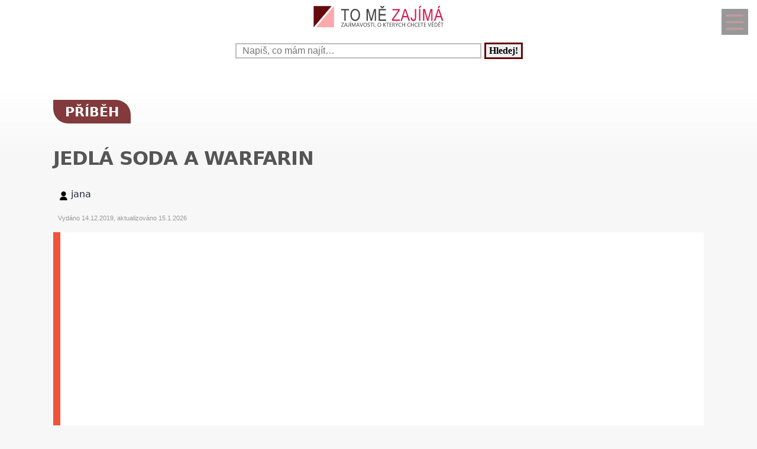

--- FILE ---
content_type: text/html; charset=UTF-8
request_url: https://www.tomezajima.cz/diskuze-jedla-soda-a-warfarin-21978.html
body_size: 15707
content:
<!DOCTYPE html>
<html lang="cs">
<head>
  <meta name="viewport" content="width=device-width, initial-scale=1">  
  <meta charset="utf-8">
  <title>Příběh: Jedlá soda a warfarin</title>
  <meta name="description" content="Ptám se na warfarin a jedlá soda,děkuji Jana">
  <meta property="og:site_name" content="ToMěZajímá.cz">
	<script nonce="ALTFzAMox3D5Mqu7YiBo7w==">
		window.addEventListener("load", function() {
        document.querySelectorAll("script[delay]").forEach(function(scriptTag) {
            scriptTag.setAttribute("src", scriptTag.getAttribute("delay"));
            scriptTag.removeAttribute("delay");
        });
    });
	</script>
	  
<!-- Google tag (gtag.js) -->
<script nonce="ALTFzAMox3D5Mqu7YiBo7w==" async delay="https://www.googletagmanager.com/gtag/js?id=G-3NW5CEEVG4"></script>
<script nonce="ALTFzAMox3D5Mqu7YiBo7w==">
  window.dataLayer = window.dataLayer || [];
  function gtag(){dataLayer.push(arguments);}
  gtag('js', new Date());

  gtag('config', 'G-3NW5CEEVG4');
</script>          <script nonce="ALTFzAMox3D5Mqu7YiBo7w==" async delay="https://pagead2.googlesyndication.com/pagead/js/adsbygoogle.js?client=ca-pub-8148148547967397" crossorigin="anonymous"></script>
      <link rel="dns-prefetch" href="//www.googletagmanager.com" />
      <link rel="dns-prefetch" href="//pagead2.googlesyndication.com" />
      	
  
<script nonce="ALTFzAMox3D5Mqu7YiBo7w==" async delay="https://securepubads.g.doubleclick.net/tag/js/gpt.js"></script>
<script nonce="ALTFzAMox3D5Mqu7YiBo7w==">
   window.googletag = window.googletag || { cmd: [] };
   window.googletag.cmd.push(function () {
       window.googletag.pubads().enableSingleRequest();
   });
</script>
<script nonce="ALTFzAMox3D5Mqu7YiBo7w==" async delay="https://protagcdn.com/s/tomezajima.cz/site.js"></script>
<script nonce="ALTFzAMox3D5Mqu7YiBo7w==">
   window.protag = window.protag || { cmd: [] };
   window.protag.config = { s:'tomezajima.cz', childADM: '22388905524', l: 'FbM3ys2m' };
   window.protag.cmd.push(function () {
       window.protag.pageInit();
   });
</script>	
    <script nonce="ALTFzAMox3D5Mqu7YiBo7w==" type='application/ld+json'>
  {
      "name": "jedlá soda a warfarin",
      "headline": "jedlá soda a warfarin",
      "text": "Ptám se na warfarin a jedlá soda,děkuji Jana",
      "dateCreated": "2024-08-21T14:13:01+02:00",
      "datePublished": "2024-08-21T14:13:01+02:00",
      "dateModified": "2024-08-21T14:13:01+02:00",      "pageStart": 1,
      "pageEnd": 1,
      "image": {},
      "author": {
          "@type": "Person",
          "name": "jana"
      },
      "interactionStatistic": [
          {
              "@type": "InteractionCounter",
              "interactionType": "http://schema.org/ViewAction",
              "userInteractionCount": 2          },
          {
              "@type": "InteractionCounter",
              "interactionType": "http://schema.org/CommentAction",
              "userInteractionCount": 1          },
          {
              "@type": "InteractionCounter",
              "interactionType": "http://schema.org/FollowAction",
              "userInteractionCount": 0          }
      ],
      "@context": "http://schema.org",
      "@type": "DiscussionForumPosting",
      "@id": "https://www.tomezajima.cz/diskuze-jedla-soda-a-warfarin-21978.html",
      "isPartOf": {
          "@id": "https://www.tomezajima.cz"
      },
      "publisher": {
		        "@type": "Organization",
		        "name": "ToMěZajímá.cz",
		        "logo":{
							"@type":"ImageObject",
							"url":"https://www.tomezajima.cz/img/logo.svg"
						}
		  },
      "url": "https://www.tomezajima.cz/diskuze-jedla-soda-a-warfarin-21978.html",
      "discussionUrl": "https://www.tomezajima.cz/diskuze-jedla-soda-a-warfarin-21978.html",
      "comment": [
          {
              "@type": "Comment",
              "url": "https://www.tomezajima.cz/diskuze-jedla-soda-a-warfarin-21978.html",
              "author": {
                  "@type": "Person",
                  "name": "jana"
              },
              "datePublished" : "2019-12-14T22:10:28+01:00",
              "text": "Ptám se na warfarin a jedlá soda,děkuji Jana"
          },{
                "@type": "Comment",
                "url": "https://www.tomezajima.cz/diskuze-jedla-soda-a-warfarin-21978.html#kom21979",
                "author": {
                    "@type": "Person",
                    "name": "Cempírek"
                },
                "datePublished" : "2019-12-15T01:06:49+01:00",
                "text": "Soda bikarbona (hydrogenuhličitan sodný) neobsahuje žádný vitamín K, na který je Warfarin citlivý a ani není známa žádná interakce mezi Warfarinem a jedlou sodou. Při"
            }
                ]
  }
  </script>
<script nonce="ALTFzAMox3D5Mqu7YiBo7w==" type='application/ld+json'>
{
    "@context": "https://www.schema.org",
    "publisher": "https://www.tomezajima.cz/kontakt-pcs-0-0-pgkontakt.html",
    "@type": "WebSite",
    "@id": "https://www.tomezajima.cz",
    "mainEntityOfPage": "https://www.tomezajima.cz/",
    "name": "ToMěZajímá.cz",
    "url": "https://www.tomezajima.cz",
    "potentialAction": {
        "type": "SearchAction",
        "query-input": "required name=query",
        "target": "https://www.tomezajima.cz/index.php?q={query}"
    },
    "inLanguage": [
        {
            "@type": "Language",
            "name": "Czech (CS)",
            "alternateName": "cze-ces"
        }
    ]
}
</script>

<script nonce="ALTFzAMox3D5Mqu7YiBo7w==" type='application/ld+json'>
{
    "@context": "https://www.schema.org",
    "@type": "Organization",
    "@id": "https://www.tomezajima.cz/kontakt-pcs-0-0-pgkontakt.html",
    "mainEntityOfPage": "https://www.tomezajima.cz/",
    "name": "ToMěZajímá.cz",
    "url": "https://www.tomezajima.cz"
}
</script>
<script nonce="ALTFzAMox3D5Mqu7YiBo7w==" type='application/ld+json'>
{
    "@context": "https://schema.org",
    "@type": "ContactPage",
    "url": "https://www.tomezajima.cz/kontakt-pcs-0-0-pgkontakt.html#form_top"
}
</script>
  <link rel="shortcut icon" href="https://www.tomezajima.cz/img/favicon.ico" type="image/x-icon"/>
  <meta name="theme-color" content="#650A0D" />
  <meta http-equiv="X-UA-Compatible" content="ie=edge"/>
  <meta name="twitter:card" content="summary"/><meta name="twitter:url" content="https://www.tomezajima.cz/diskuze-jedla-soda-a-warfarin-21978.html"/>  <meta name="twitter:title" content="Příběh: Jedlá soda a warfarin"/>
  <meta name="twitter:description" content="Ptám se na warfarin a jedlá soda,děkuji Jana"/>
  <meta name="robots" content="all,index,follow" />
    <link rel="prev" href="https://www.tomezajima.cz/diskuze-jedla-soda-a-warfarin-21977.html" />
    <link rel="next" href="https://www.tomezajima.cz/diskuze-akne-zanet-v-tele-21835.html" /><link rel="canonical" href="https://www.tomezajima.cz/diskuze-jedla-soda-a-warfarin-21978.html" /><link rel="amphtml" href="https://www.tomezajima.cz/amp/diskuze-jedla-soda-a-warfarin-21978.html" />  <meta name="author" content="jana" />	<style>
		:root {		    
		    --hlavni-barva: #650A0D;
		}
		﻿html {touch-action: manipulation;}
h1, h2, h3, h4, h5, .span_tema {text-align:left; line-height:130%; font-size:150%;margin-bottom:0.5em;margin-top:0.5em;}
h3{font-size:110%;font-style:italic;line-height:130%;}
h4{font-size:105%;line-height:130%;}
h5{font-size:100%;font-style:italic;line-height:120%;}
h6{font-size:100%;font-style:italic;line-height:120%;}
body {max-width:640px; min-width:320px; margin:0; padding:0; font-family:system-ui,-apple-system,"Segoe UI",Roboto,sans-serif; line-height:150%; font-size:16px; color:#1f2937; background: #f7f7f7 url("[data-uri]") fixed repeat-x;}


ul li, ol li{margin-left:10px;}
ul,ol{margin-bottom:30px;}
a{word-break: break-word;font-size:inherit;font-weight:inherit;text-decoration:none;color:inherit;transition: color 0.2s ease-in;}
a:hover{color:<?=$hlavni_barva?>;}
a:active, a:focus{color:green;}

p, ul, ol, tr {padding-right:8px;padding-left:8px;}
strong, i {font-size: inherit;font-family:inherit;}
h2 strong, h3 strong{font-weight:900;}
pre {
    white-space: pre-wrap;
    word-break: break-word;
}
figure{margin-top:16px;max-width:640px;border-radius: 10px;}
figure img {border-start-start-radius: 16px;border-start-end-radius: 16px;}
figcaption{padding: 14px;}

.predchozi{padding:2%;background:white;float:left;width:45%;min-height:50px;}
.nasledujici{padding:2%;background:white;float:right;width:45%;min-height:50px;text-align:right;}
.predchozi span, .nasledujici span {font-size:60%;}

.ad_natahovak1{float:right;width:0;height:345px;}
.ad_natahovak2{float:right;width:0;height:1000px;}
.ad_natahovak3{float:right;width:0;height:444px;}
.ad_natahovak4{float:right;width:0;height:700px;}
.ad_natahovak5{float:right;width:0;height:450px;}
#articleDetailContainer .ad_slot, #full_view .ad_slot{min-height:247px;}

.clear{clear:both;height:0;width:0;}
.spravne{background:#C0FFB0;margin-bottom:8px;padding-left:3px;}
.spatne{background:#FF8080;margin-bottom:8px;padding-left:3px;}
.test_vychozi{margin-bottom:8px;padding-left:3px;}
.small{font-size:80%;}
img{border:0; max-width:100%;height:auto;}
.yel{}
.p_listovani, .p_listovani a:link, .p_listovani a:visited {
	font-size:14px;
	color: gray;
	text-align:center;
}
.listovani{
	font-size:16px;
  line-height:22px;
	letter-spacing:0.2em;
	font-weight:bold;
}

.listHead{margin-bottom:12px;}
#img_hit{visibility:hidden;display:none;}
.web_chart{width:100%; max-height:500px; overflow:auto;margin-bottom:20px;border-bottom:1px solid silver;}



.social_networks a, .articleText .social_networks a{border:none;text-decoration:none;}
.articleText .social_networks img {width:auto;}
.social_networks{text-align: center;}
#articleTextContainer .social_networks{text-align:left;}
#menu_mobile{position:fixed;top:15px;right:15px;opacity:0.4;width:25px;height:33px;background-image: url("data:image/svg+xml,%3Csvg%20fill%3D%22%23000000%22%20height%3D%2240px%22%20width%3D%2240px%22%20version%3D%221.1%22%20id%3D%22Layer_1%22%20xmlns%3D%22http%3A%2F%2Fwww.w3.org%2F2000%2Fsvg%22%20xmlns%3Axlink%3D%22http%3A%2F%2Fwww.w3.org%2F1999%2Fxlink%22%0D%0A%09%20viewBox%3D%220%200%20512%20512%22%20xml%3Aspace%3D%22preserve%22%3E%0D%0A%3Cg%3E%0D%0A%09%3Cg%3E%0D%0A%09%09%3Cpath%20d%3D%22M490.667%2C0H21.333C9.536%2C0%2C0%2C9.557%2C0%2C21.333v469.333C0%2C502.443%2C9.536%2C512%2C21.333%2C512h469.333%0D%0A%09%09%09c11.797%2C0%2C21.333-9.557%2C21.333-21.333V21.333C512%2C9.557%2C502.464%2C0%2C490.667%2C0z%20M405.333%2C405.333H106.667%0D%0A%09%09%09c-11.797%2C0-21.333-9.557-21.333-21.333s9.536-21.333%2C21.333-21.333h298.667c11.797%2C0%2C21.333%2C9.557%2C21.333%2C21.333%0D%0A%09%09%09S417.131%2C405.333%2C405.333%2C405.333z%20M405.333%2C277.333H106.667c-11.797%2C0-21.333-9.557-21.333-21.333s9.536-21.333%2C21.333-21.333%0D%0A%09%09%09h298.667c11.797%2C0%2C21.333%2C9.557%2C21.333%2C21.333S417.131%2C277.333%2C405.333%2C277.333z%20M405.333%2C149.333H106.667%0D%0A%09%09%09c-11.797%2C0-21.333-9.557-21.333-21.333s9.536-21.333%2C21.333-21.333h298.667c11.797%2C0%2C21.333%2C9.557%2C21.333%2C21.333%0D%0A%09%09%09S417.131%2C149.333%2C405.333%2C149.333z%22%2F%3E%0D%0A%09%3C%2Fg%3E%0D%0A%3C%2Fg%3E%0D%0A%3C%2Fsvg%3E");background-size:cover;background-color:var(--hlavni-barva);padding:4px 6px 0px 6px;display:block;z-index:999;line-height:inherit;transition: opacity 0.2s ease-in;}
#menu_mobile:active{opacity:1;}


#mob_ver p{padding:2%;}
.menu{margin-top:12px;float:left;width:50%;}
.menuItem a, .menuItem_a a {display:block;width:94%;background:white;padding:0 5px 0 5px;transition: background 1s;}
.menuItem a:hover, .menuItem_a a:hover{background:white;text-decoration:underline;}
.menuItem h1, .menuItem_a h1, .menuItem p, .menuItem_a p{font-size:inherit; font-weight:normal;padding:8px;}
.menuItem_a h1, .menuItem_a p{font-weight:bold;}

.rb_temata {display:inline;font-weight:normal;line-height:40px;color:inherit;margin:0;padding:0 5% 0 0;word-wrap:break-word;font-style:normal;text-transform: uppercase;}
.rb_temata:hover{color:var(--hlavni-barva)}
.rb_linka{width:100%;border:none;border-bottom:1px solid var(--hlavni-barva);border-spacing:0;padding:0;margin-bottom:40px;margin-top:40px;}
.rb_linka h2{background:var(--hlavni-barva);float:left;margin:0;padding:4px 10px 3px 10px;width:auto;display:inline;line-height:27px;letter-spacing:2px;color:white;font-family:inherit;font-style:normal;font-weight:bold;font-size:130%;text-transform:uppercase;}
.rb_linka a{display:block;margin:3px 10px 0 0;color:#444;font-size:80%;}
.rb_linka td{line-height:80%;text-align:right;padding:0;border-spacing:0;}
/*.rb_obsah_small{margin-bottom:20px;}*/
.rb_obsah_small img, .rb_obsah_small amp-img, .rb_obsah_small .nahradni_img{float:left;margin-right:2%;width:120px;}
.rb_obsah_small h3{margin:0;line-height:20px;}
.rb_obsah_small_inside a {display:block;font-size:18px;margin-top:10px;line-height:130%;font-weight:bold;}
.rb_obsah_small_inside p{padding:0;margin:3px 0 3px 0;}
.rb_obsah_small_inside{}
.rb_obsah_small .nahradni_img{height:72px;background:#bbb;text-align:center;vertical-align:middle;font-size:150%;line-height:70px;}
.rb_obsah_info{text-transform:uppercase;font-size:50%;padding-bottom:8px;}

#newsletter{background:#eee;text-align:center;padding: 1px 3px 15px 3px;margin-top: 25px;}
#newsletter h2{font-family:serif;font-style:italic;font-size:140%;font-weight:normal;margin:30px 0 15px 0;color:#444;text-align:center;}
#newsletter .nl_input{width:85%;line-height:30px;font-size:105%;padding:8px;border:0;transition: border 0.3s ease-in;}
#newsletter .nl_input:focus{outline:none;border:1px solid #ddd;}
#newsletter button{padding:10px;border-radius:25px; border:2px solid var(--hlavni-barva);font-size:84%;background:#444;color:white;transition: background 0.3s ease-in;}
.radio{margin: 25px 15px 0 0;}
input[type='radio']:after {
    width: 27px;height: 27px;
    border-radius: 27px;
    top: -8px;
    left: -5px;
    position: relative;
    background-color: #d1d3d1;
    content: '';
    display: block;
    visibility: visible;
    border: 2px solid white;
}
input[type='radio']:checked:after {
    width: 27px;height: 27px;
    border-radius: 27px;
    top: -8px;
    left: -5px;
    position: relative;
    background-color: var(--hlavni-barva);
    content: '';
    display: block;
    visibility: visible;
    border: 2px solid white;
}

#newsletter button:hover{background:var(--hlavni-barva);border:2px solid black;}
 /*BOTTOM*/
#paticka{width:100%;background:#f7f7f7;border-top:3px solid #d7d7d7;border-bottom:1px solid #a6a6a6;padding:50px 0 50px 0;}
#paticka span{visibility:hidden;width:0;overflow:hidden;}
#paticka p{padding:2%;}
#logo_bottom{
  margin-bottom:40px;
  opacity:0.7;
  filter: url(filter.svg#grayscale);
  filter: gray;
  -webkit-filter: grayscale(1);
  -webkit-transition: all 2s;
}

#logo_bottom:hover {
  filter: none;
  -webkit-filter: grayscale(0);
}
#copyright{font-family:serif;font-size:80%;font-style:italic;text-align:center;padding-bottom:10px;}
#copyright span{font-family:inherit;}
/*BOTTOM*/

.logo{
    text-align: left;
    width: 100%;
    background: white;
    margin-top:0;
}
#logo{padding:10px 10px 10px 10px;}
#search_form{text-align: center;margin: 8px 0 2px 0;}
#search_form input{
    text-align: left;
    margin-left:10px;
		margin-bottom:30px;
    padding: 2px 2px 2px 10px;
    line-height: 10px;
    background: white;
    color: inherit;
    border:2px solid #BBB;
    width: 70%;
    max-width:400px;
    font-size:100%;
}
#search_form input:focus{
    outline: none;
}
#search_form button{padding:2px 5px;margin:0 8px 0 5px;}

#search_form button:focus, #search_form button:hover{
    background:var(--hlavni-barva);
    color:white;
    outline-color:gray;
}
#search_form button{
    border: solid var(--hlavni-barva);
    font-size:100%;
    font-family:calibri;
    font-weight:bold;
    transition: 0.2s;
}

/*.span_head, #span_head{background:var(--hlavni-barva);padding:8px 150px 8px 10px;margin-top:30px;display:inline-block;color:white;font-size:120%;opacity:0.8;text-transform: uppercase;}*/
#span_head h1{margin:0;padding:0;line-height:inherit;font-size:inherit;font-weight:inherit;}
.form_nadpis{font-size:92%;font-weight:bold;margin-top:15px;}
#diskuse_form {max-width: 600px;background: color-mix(in srgb, var(--hlavni-barva) 7%, white);padding: 28px;margin-bottom:28px;border-radius: 16px;border: 1px solid color-mix(in srgb, var(--hlavni-barva) 20%, white);}
#diskuse_form input, #diskuse_form textarea {width: 94%;margin-top: 6px;padding: 12px;border-radius: 10px;border: 1px solid color-mix(in srgb, var(--hlavni-barva) 20%, white);}
#diskuse_form textarea{min-height:200px;}
.tlacitko, .sbutton {color:white;background:cornflowerblue;transition: background 1s;border-radius:25px;font-size:110%;font-weight:bold;padding:8px 35px 8px 35px;}
.tlacitko:hover, .sbutton:hover{background: var(--hlavni-barva); color:white;}
.textarea_test {width:100%;height:100px;font-size:13px;font-family:Courier New, Courier, monotype;word-wrap:break-word;}
.komentar_item{margin-top:30px;padding: 12px 0 12px 0;position:relative;}
.komentar_item h2 a, .komentar_item h3 a{border:none;}
.komentar_item h2, .komentar_item h3{margin:0;margin-left:8px;font-size:110%;}
.komentar_item p{}
.komentar_item p a {color:var(--hlavni-barva);}
.komentar_item p a:hover{text-decoration:underline;}
.komentar_info {font-size:80%;padding:0.5em;margin:0;line-height:inherit;color:dimgray;}
.komentar_info a{border-bottom:1px solid;}
.nahled_clanku{margin:2%;}
.komentare li{margin-top:20px;}

/*HLEDANI*/
.hledani{line-height:90%;}
.hledani .nadpis{font-size:110%;margin-top:6px;margin-bottom:8px;margin-left:1%;font-weight:bold;}
.nadpis {margin:0; padding:0;}
.nadpis a{font-size:135%;line-height:135%;}
.hledani .rb_obsah_info{margin:0;padding:0;font-size:70%;margin-bottom:80px;margin-left:1%;}
.hledani_odkazy{width:100%;height:60px;white-space:nowrap;overflow:auto;line-height:16px;font-size:80%;}
.hledani_odkazy a{display:inline-block;margin:10px;background:var(--hlavni-barva);color:white;padding:8px;border-radius: 5px;opacity:0.75;font-size:17px;}
.hledani_odkazy::-webkit-scrollbar {width:5px;height:8px;background-color: #ddd;}
.hledani_odkazy::-webkit-scrollbar-thumb {background: var(--hlavni-barva);}



/*HLEDANI*/

.articlePreview{width:100%; min-height:150px; margin-top:0; background-color:white;}

.breadcrumb{
  max-width:1200px;margin:12px 0 0 8px;padding:0;
  font-size:.85rem;
}
.breadcrumb ol{list-style:none;display:flex;padding:0;margin:0;flex-wrap: wrap;}
.breadcrumb li::after{content:"›";margin-left:8px}
.breadcrumb li:last-child::after{content:""}


/*CLANEK*/
.datum,.rubrika{font-size:70%;color:#999;font-weight:400;font-family: sans-serif, Arial, Helvetica, "Open Sans";}
.article_sub_header, #span_head, .span_head{text-transform: uppercase;width:fit-content;border-radius:0 25px 0 25px;font-weight:bold;font-size:140%;margin-top:40px;background:var(--hlavni-barva);color:white;opacity:0.8;padding:8px 20px 8px 20px;text-transform: uppercase;}
#articleDetailContainer{margin:0 0 50px 0;}
#articleTextContainer{padding:8px}
.articleDetailTitle h1{    
    font-size: 2.0em;
    line-height: 1.2em;
    letter-spacing: -.025em;
    color: #555;
    margin:40px 2% 30px 0;
    font-family:system-ui,-apple-system,"Segoe UI",Roboto,sans-serif;
}
.seznam_kotev{font-size:14px;line-height:37px;}
.seznam_kotev a{border:0;color:var(--hlavni-barva);opacity:0.8;border-bottom:1px solid;}
.kotva_odstavce{position:relative;top:-100px;}
.articlePerex p{padding:30px; font-size:22px;}
.perex{background:white;border-left:12px solid #f0533a;}
.shrnuti  {margin-top: 50px;margin-bottom:50px;background: linear-gradient(135deg, color-mix(in srgb, var(--hlavni-barva) 7%, white), #ffffff);border-left: 6px solid var(--hlavni-barva);padding: 22px;border-radius: 18px;}
.faq {margin-top: 48px;padding: 32px;background: linear-gradient(135deg, #fffbe6, #ffffff);border-radius: 18px;border: 2px solid #ffd43b;}
.faq h2{color:#e67700}
.articleText{margin:1%;}
.articleText p, .articlePerex p{line-height:1.75;}
.articleText table {border-collapse: collapse;margin-left:8px;}
.articleText table p {line-height:inherit;}
.articleText table td, .articleText table th {padding:5px;border: 1px solid #333;}
.articleText table th {background-color: #f2f2f2;}
.articleText img{width:100%;margin:10px 0 10px 0;}
.articleText a, .odpoved a, .articleText1 a{text-decoration:underline;color:var(--hlavni-barva);opacity:0.9;}
.articleText p{margin-top:10px;}
.articleText h1, .articleText h2, .articleText h3, .articleText h4, .articleText h5, .shrnuti h2{margin-left: 8px;font-family:system-ui,-apple-system,"Segoe UI",Roboto,sans-serif; font-size:calc(140% + 0.8vw);margin-top:50px;letter-spacing: -.015em;line-height: 1.2em;}
.shrnuti h2{margin-left: 0}
.articleText h2, .form_test{position:relative;}
.articleText h3{font-style:inherit;font-size:130%;margin-top:30px;opacity:0.9;}
.articleText h4{font-size:120%;margin-top:30px;opacity:0.8;}
.articleText h5{font-size:110%;margin-top:30px;opacity:0.7;}
.articleText1 ul, .articleText ul {list-style: none;}
.articleText1 ul li::before, .articleText ul li::before {
  content: "\27AE";/*"\25aa";*/
  color: var(--hlavni-barva);
  font-size:140%;
  margin-right:10px;
}
.articleText ul li{margin-left:0;padding-left:0;margin-top:20px;margin-bottom:12px; line-height:150%;}
.articleText ol li{margin-top:20px;margin-bottom:12px; line-height:150%;}
.articleText ol,.articleText ul{margin-left:25px;margin-bottom:35px;}
.podobne_clanky {width:100%;margin-top:20px;background:white;}
.podobne_clanky img{margin-right:10px;margin-top:0;}
.podobne_clanky h2, .podobne_clanky p{margin:0;padding:0;font-family:inherit;line-height:inherit;font-size:90%;}
.podobne_clanky p{font-size:50%;}
.podobne_clanky a{border:0;}
.vyber_tvorby,.vyber_tvorby_end {width:96%;height:10px;position: relative;display: block;text-align: center;border-bottom: 1px solid #dcdcdc;color: #bbb;font-size: .75em;font-weight: 600;text-transform: uppercase;margin:40px 8px 10px 8px;line-height:20px;}
.vyber_tvorby_end{height:6px;line-height:14px;}
.vyber_tvorby_end i{font-size:180%;font-weight:bold;}
.vyber_tvorby span, .vyber_tvorby_end span {padding:0px 10px 0 10px;background:#f7f7f7;font-size:110%;color:#555;}
.cislo_odkazu{float:left;margin-right:8px;color:var(--hlavni-barva);}
.odkaz_zdroj{color:#00CCFF;}
.orange{color:var(--hlavni-barva);font-size:130%;font-weight:bold;}
/* === HOW TO – MOBILE FIRST (do 640px) === */
.howto {
  margin: 2rem 0;
  padding: 1.5rem 1.25rem;
  background: #f7faf8;
  border-left: 4px solid #3a8f6a;
  border-radius: 6px;
}

.howto h2 {
  margin-top: 0;
  margin-bottom: 0.75rem;
  font-size: 1.4rem;
  line-height: 1.3;
  color: #1f3d2b;
}

.howto p {
  margin-bottom: 1.25rem;
  font-size: 1rem;
  line-height: 1.55;
}
.howto ol {
  counter-reset: step;
  list-style: none;
  padding-left: 0;
  margin: 0;
}

.howto ol li {
  counter-increment: step;
  position: relative;
  padding-left: 3rem;
  margin-bottom: 1.25rem;
  font-size: 1rem;
  line-height: 1.5;
}

.howto ol li::before {
  content: counter(step);
  position: absolute;
  left: 0;
  top: 0.15rem;
  width: 2.1rem;
  height: 2.1rem;
  border-radius: 50%;
  background: #3a8f6a;
  color: #ffffff;
  font-weight: 700;
  display: flex;
  align-items: center;
  justify-content: center;
  font-size: 1rem;
}
.howto ol li {
  transition: background 0.15s ease-in-out;
}

.howto ol li:active {
  background: rgba(58, 143, 106, 0.08);
  border-radius: 6px;
}


/*CLANEK*/
/*TEMA*/

#full_view, #full_view2 {margin:2%;margin-top:40px;}
.fraze{position:relative;width:49%;height:120px;float:left;text-align:center;background:var(--hlavni-barva);padding:0;border:1px solid white;transition: background 0.2s ease-in;}
.fraze:hover{background:#e0e0e0;}
.fraze a{position:absolute; top: 50%; left:5%;-ms-transform: translateY(-50%); transform: translateY(-50%);display:inline-block;padding:20px 10% 20px 10%;color:white;text-transform:uppercase;}
.fraze a:hover{color:var(--hlavni-barva);}
.fraze_obsah{margin-left:8px;}
.obrazek_poradna{margin:20px;border-radius: 16px;box-shadow: 0 17px 30px 12px rgba(0, 0, 0, .12);}
.poradna-otazka, .poradna-odpoved {padding: 16px 18px;margin: 16px 0;border-radius: 6px;line-height: 1.6;}
.poradna-otazka {background-color: #f7f9fc;border-left: 5px solid #6b8ecf;font-style: italic;}
.poradna-otazka p {margin: 0;}
.poradna-odpoved {background-color: #f3f8f5;border-left: 5px solid #4a8f6a;}
.poradna-odpoved p {margin: 0 0 10px 0;}
/*TEMA*/
/*O NAS*/
#full_view h2{position:relative;}
#full_view h1, #full_view h2, #full_view p, #full_view form{margin:2%;}
#kontakt_form{position:relative;}
#kontakt_form input{width:100%;}
#kontakt_form textarea{width:100%;min-height:200px;}
#kontakt_form button{background:var(--hlavni-barva);transition: all 0.5s ease-in;opacity:0.8;border:0;border-bottom:2px;height:40px;font-size:105%;padding:8px 35px 8px 35px;color:white;margin:30px 0 30px 0;}
#kontakt_form button:hover{opacity:1;}
/*O NAS*/
/*ZBOZI*/
#zbozi{max-width:640px;margin:0;padding:25px 0 40px 0;background:white;}
#zbozi h2{margin-left:10px;margin-bottom:25px;}
.row_shaddow_zbozi{width:100%;margin:0 0 60px 0;}
.row_shaddow_zbozi p{position:relative;}
.row_shaddow_zbozi h3, .row_shaddow_zbozi p{margin-right:2%;margin-left:2%;font-weight:normal;font-size:inherit;}
.row_shaddow_zbozi .cart{position:absolute;top:0;right:50px;font-size:200%;}
/*ZBOZI*/
.dont-break-out {
  overflow-wrap: break-word;
  word-wrap: break-word;
  -ms-word-break: break-all;
  word-break: break-all;
  word-break: break-word;
  -ms-hyphens: auto;
  -moz-hyphens: auto;
  -webkit-hyphens: auto;
  hyphens: auto;
}
.hlava{float:left;width:15px; height:15px;margin:7px 5px 0 2px;background-image:url("data:image/svg+xml,%3Csvg%0D%0A%20%20%20xmlns%3Asvg%3D%22http%3A%2F%2Fwww.w3.org%2F2000%2Fsvg%22%0D%0A%20%20%20xmlns%3D%22http%3A%2F%2Fwww.w3.org%2F2000%2Fsvg%22%0D%0A%20%20%20height%3D%2235.420841%22%0D%0A%20%20%20width%3D%2235.420841%22%0D%0A%20%20%20id%3D%22svg4%22%0D%0A%20%20%20version%3D%221.1%22%0D%0A%20%20%20viewBox%3D%220%200%2035.420841%2035.420841%22%0D%0A%20%20%20class%3D%22svg-icon%22%3E%0D%0A%20%20%3Cpath%0D%0A%20%20%20%20%20style%3D%22stroke-width%3A0.04650845%22%0D%0A%20%20%20%20%20id%3D%22path2%22%0D%0A%20%20%20%20%20d%3D%22m%2017.631436%2C19.347521%20c%205.35777%2C0%209.67375%2C-4.31599%209.67375%2C-9.6737605%200%2C-5.35777%20-4.31598%2C-9.67376006295898%20-9.67375%2C-9.67376006295898%20-5.28337%2C0%20-9.6737599%2C4.31599006295898%20-9.6737599%2C9.67376006295898%200%2C5.3577705%204.3159799%2C9.6737605%209.6737599%2C9.6737605%20z%20m%200.0744%2C1.26503%20C%201.6325261%2C20.389311%202.5998961%2C35.420841%202.5998961%2C35.420841%20H%2032.588546%20c%200%2C0%200.22324%2C-14.58505%20-14.8827%2C-14.80829%20z%22%20%2F%3E%0D%0A%3C%2Fsvg%3E");background-size:cover;}
.mgr{opacity:0.7;float:left;background-image:url("data:image/svg+xml,%3Csvg%0D%0A%20%20%20xmlns%3Asvg%3D%22http%3A%2F%2Fwww.w3.org%2F2000%2Fsvg%22%0D%0A%20%20%20xmlns%3D%22http%3A%2F%2Fwww.w3.org%2F2000%2Fsvg%22%0D%0A%20%20%20height%3D%2230%22%0D%0A%20%20%20width%3D%2230%22%0D%0A%20%20%20version%3D%221.1%22%0D%0A%20%20%20viewBox%3D%220%200%2030%2030%22%3E%0D%0A%20%20%3Cpath%0D%0A%20%20%20%20%20style%3D%22stroke-width%3A0.03357891%22%0D%0A%20%20%20%20%20id%3D%22path835%22%0D%0A%20%20%20%20%20d%3D%22m%2015%2C9.7100815%20-15%2C5.3452505%202.995224%2C1.20907%20-7.22e-4%2C-0.042%2010.4883%2C-1.76367%20c%20-0.01062%2C-0.0333%20-0.01794%2C-0.0666%20-0.01794%2C-0.10161%200%2C-0.35506%200.603869%2C-0.6427%201.34948%2C-0.6427%200.745954%2C0%201.349857%2C0.28764%201.349857%2C0.6427%200%2C0.35502%20-0.603903%2C0.64307%20-1.349857%2C0.64307%20-0.357772%2C0%20-0.683004%2C-0.067%20-0.92429%2C-0.17541%20l%20-10.147778%2C1.74127%2011.257345%2C4.54396%2015.000378%2C-6.05473%20-15%2C-5.3452505%20z%20m%200%2C0%22%20%2F%3E%0D%0A%20%20%3Cpath%0D%0A%20%20%20%20%20style%3D%22stroke-width%3A0.03357891%22%0D%0A%20%20%20%20%20id%3D%22path837%22%0D%0A%20%20%20%20%20d%3D%22m%203.721042%2C22.724332%20c%200.0055%2C-0.006%200.0095%2C-0.0123%200.01464%2C-0.0181%20-0.113153%2C0.0604%20-0.237679%2C0.0943%20-0.369146%2C0.0943%20-0.228504%2C0%20-0.436872%2C-0.10219%20-0.598405%2C-0.27063%200.487796%2C0.87213%20-1.354978%2C2.03283%20-1.784187%2C3.71833%20-0.43945%2C1.72412%200.126725%2C3.55755%200.430653%2C3.72712%200.303961%2C0.16882%203.42189%2C-0.53284%203.751486%2C-2.003%20-1.445039%2C-1.09043%20-2.453584%2C-4.05524%20-1.445039%2C-5.248%20z%20m%200%2C0%22%20%2F%3E%0D%0A%20%20%3Cpath%0D%0A%20%20%20%20%20style%3D%22stroke-width%3A0.03357891%22%0D%0A%20%20%20%20%20id%3D%22path839%22%0D%0A%20%20%20%20%20d%3D%22m%2015.013195%2C27.568032%20c%204.022804%2C0%207.3279%2C-1.46084%207.707286%2C-3.32849%20v%20-4.18819%20l%20-7.707286%2C2.93557%20-7.649421%2C-2.92289%20v%204.38683%20c%200.575658%2C1.76508%203.780384%2C3.11717%207.649421%2C3.11717%20z%20m%200%2C0%22%20%2F%3E%0D%0A%20%20%3Cpath%0D%0A%20%20%20%20%20style%3D%22stroke-width%3A0.03357891%22%0D%0A%20%20%20%20%20id%3D%22path841%22%0D%0A%20%20%20%20%20d%3D%22m%2022.720446%2C24.978172%20c%20-0.379385%2C1.86769%20-3.684481%2C3.32812%20-7.707286%2C3.32812%20-3.865738%2C0%20-7.069708%2C-1.34876%20-7.649421%2C-3.11188%20v%201.07902%20c%200%2C0.0963%20-0.07288%2C0.19445%20-0.07288%2C0.29352%200%2C1.65344%203.449723%2C2.92914%207.727043%2C2.92914%204.159804%2C0%207.534791%2C-1.35006%207.717526%2C-2.92512%20h%20-0.01502%20v%20-1.5928%20z%20m%200%2C0%22%20%2F%3E%0D%0A%20%20%3Cpath%0D%0A%20%20%20%20%20style%3D%22stroke-width%3A0.03357891%22%0D%0A%20%20%20%20%20id%3D%22path843%22%0D%0A%20%20%20%20%20d%3D%22m%202.835546%2C16.923902%20h%200.787359%20v%203.54364%20H%202.835546%20Z%20m%200%2C0%22%20%2F%3E%0D%0A%3C%2Fsvg%3E");background-size:cover;}

@media screen and (min-width: 640px),print {
  body {width:100%;max-width:none;}
	figure{border-radius: 16px;box-shadow: 0 17px 30px 12px rgba(0, 0, 0, .12);}
  pre {max-width: 100%;overflow-x: auto;white-space: pre;}
  .logo{text-align: center;}
  #menu_mobile{width:33px;height:40px;}
  #menu_mobile:hover{opacity:1;}
  .nahled_clanku_home_obal{position:relative;float:left;width:265px;height:474px;overflow: hidden;margin:0 10px 10px 0;background: white;}
  .nahled_clanku_home{display:block; width:100%; height:auto; position:absolute; bottom:0;}
  .hledani{margin-left:10px;}
  .hledani_odkazy a{}
  .hledani_odkazy{font-size:70%;line-height:13px;}
  .nadpis a{font-size:114%;line-height:114%;}
  .hledani .rb_obsah_info{font-size:55%;}
  .fraze{width:24.6%;}
  #articleDetailContainer, #right_column, #article_aside {margin: 0 7% 50px 7%;}
	#articleTextContainer{padding:0}
  .articleText img {width:50%}
  .rb_obsah_small{width:50%;float:left;margin-bottom:10px;}
  .span_head{margin:74px 0 20px 0;}
  .ad_natahovak1{height:280px;}
  .ad_natahovak2{height:532px;}
  .ad_natahovak3{height:332px;}
  .ad_natahovak4{height:368px;}
  .ad_natahovak5{height:130px;}

  .howto {
    padding: 2rem 2.5rem;
    border-left-width: 6px;
    border-radius: 8px;
  }
  .howto h2 {
    font-size: 1.6rem;
  }
  .howto p {
    font-size: 1.05rem;
  }
  .howto ol li {
    padding-left: 3.5rem;
    margin-bottom: 1.5rem;
    font-size: 1.05rem;
  }
  .howto ol li::before {
    width: 2.4rem;
    height: 2.4rem;
    font-size: 1.1rem;
  }
  .howto ol li:hover {
    background: rgba(58, 143, 106, 0.06);
    border-radius: 6px;
  }
}

@page {
  size: A4;
  margin:7mm;
}

  </style>  
</head>
<body>
	<header>
	  <a id="menu_mobile" href="#navigace" title="Rozcestník" fetchpriority="high"></a>
	  <div id="zacatek" class="logo">
			<a href="https://www.tomezajima.cz/" title="To mě zajímá cz" rel="home"><img id="logo" src="https://www.tomezajima.cz/img/logo.svg" fetchpriority="high" width="220" height="37" alt="To mě zajímá cz" /></a>
		</div>
		<form role="search" id="search_form" action="https://www.tomezajima.cz/index.php" method="get" name="edit">
						<input placeholder="Napiš, co mám najít…" class="topLine_search_sform" type="text" name="q" title="Zde napište text, který chcete vyheladat." value="" /><button type="submit" name="send" title="Klikem zahájíte hledání.">Hledej!</button>
	  </form>
	  	</header>
		
	<main>
	  <div id="articleDetailContainer">
  	<!--start-->
    
    <div id="span_head"><!--FULLTEXTSTART-->Příběh<!--FULLTEXTSTOP--></div>
    <div class="articleDetailTitle"><span id="kom21978" class="kotva_odstavce"></span><!--FULLTEXTSTART--><h1>JEDLÁ SODA A WARFARIN</h1><!--FULLTEXTSTOP--></div>
    
    <div id="articleTextContainer">

        <p><i class="hlava"></i>jana</p>
        <p class="datum">Vydáno 14.12.2019, aktualizováno 15.1.2026</p>
        <div class="articlePerex"><div class="perex">
          
<div class="ad_natahovak1"></div>
<!-- responzivni -->
<ins class="adsbygoogle"
     style="display:block"
     data-ad-client="ca-pub-8148148547967397"
     data-ad-slot="5907559241"
     data-ad-format="auto"
     data-full-width-responsive="true"></ins>
<script nonce="ALTFzAMox3D5Mqu7YiBo7w==">
     (adsbygoogle = window.adsbygoogle || []).push({});
</script>
<div class="clear"></div>          <p><!--FULLTEXTSTART-->Ptám se na warfarin a jedlá soda,děkuji Jana<!--FULLTEXTSTOP--><br /><br />
          <a href="" onclick="return komentare_odpoved(21978,'Re: jedlá soda a warfarin')">Odpovědět</a><br /><br />
          </p>
          <div class="clear"></div>
          </div>
        </div>
        
<div class="ad_natahovak2"></div>
<ins class="adsbygoogle"
     style="display:block;min-height:520px"
     data-ad-format="autorelaxed"
     data-ad-client="ca-pub-8148148547967397"
     data-ad-slot="3221731243"></ins>
<script nonce="ALTFzAMox3D5Mqu7YiBo7w==">
     (adsbygoogle = window.adsbygoogle || []).push({});
</script>
<div class="clear"></div>        
<div class="ad_natahovak3"></div>
<div id="protag-before_content"></div>
<script nonce="ALTFzAMox3D5Mqu7YiBo7w==">
   window.googletag = window.googletag || { cmd: [] };
   window.protag = window.protag || { cmd: [] };
   window.protag.cmd.push(function () {
     window.protag.display("protag-before_content");
   });
</script>
<div class="clear"></div>        <div class="articleText">
      		<div class="komentar_item"><span class="kotva_odstavce" id="kom21979"></span><p class="orange">Odpověď</p><p><strong><!--FULLTEXTSTART-->Re: jedlá soda a warfarin<!--FULLTEXTSTOP--></strong></p><p style="font-size:92%"><i class="hlava"></i>Cempírek</p><p><!--FULLTEXTSTART-->Soda bikarbona (hydrogenuhličitan sodný) neobsahuje žádný vitamín K, na který je Warfarin citlivý a ani není známa žádná interakce mezi Warfarinem a jedlou sodou. Při léčbě Warfarinem můžete jedlou sodu používat jak potřebujete.<br />
<br />
Zdraví Cempírek!<!--FULLTEXTSTOP--></p><p class="komentar_info"><a href="https://www.tomezajima.cz/diskuze-jedla-soda-a-warfarin-21978.html#kom21979" title="Klikem zobrazíte všechny odpovědi k tomuto příběhu.">Stálý&nbsp;odkaz</a> | <a href="#" onclick="return komentare_odpoved(21979,'Re: Re: jedlá soda a warfarin')">Reagovat</a></p></div>
<div class="ad_natahovak1"></div>
<div id="protag-player"></div>
<script nonce="ALTFzAMox3D5Mqu7YiBo7w==" type="text/javascript">
   window.googletag = window.googletag || { cmd: [] };
   window.protag = window.protag || { cmd: [] };
   window.protag.cmd.push(function () {
     window.protag.display("protag-player");
   });
</script>
<div class="clear"></div><hr />        </div>

    </div>
    <!--end-->
    	    <span id="form_start"></span>
	    <div style="position:relative">
	      <span id="form_top" class="kotva_odstavce"></span>      

					<div id="nadpis_diskuse" class="article_sub_header"><strong>přidejte</strong> sem svůj příspěvek</div><br />
	      <p>Něco Vám není jasné? Zeptejte se na to ostatních. Určitě Vám pomohou. <br />K zeptání použijte tento formulář.</p><br />
	      	    	<form id="diskuse_form" method="post" action="https://www.tomezajima.cz" enctype="multipart/form-data" onsubmit="return zkontroluj_formular('diskuse_form','jmeno,nadpis,text,bezpecnostni_kod');">
	    		<input type="hidden" name="posilame_zpravu" id="posilame_zpravu" value="0" />
	        <input type="hidden" name="uid" value="9870" /><input type="hidden" name="komid" value="21978" />
	    		<input type="hidden" name="parent_id" id="parent_id" value="21978" /> 	    		<div class="form_nadpis">Nadpis / Dotaz</div><input type="text" name="nadpis" value="Jedlá soda a citron" id="nadpis" class="sform" title="Nadpis Vaší zprávy." />
	    		<div class="form_nadpis">Jméno</div><input type="text" name="jmeno" value="" id="jmeno" class="sform" title="Je třeba vyplnit jméno nebo přezdívku." />
	        <div class="form_nadpis">E-mail</div><input type="text" name="mail" value="" id="email" class="sform" title="E-mail pro odpověď." />
	        <div class="form_nadpis">Dokažte, že jste člověk a napište sem <u>číslicemi</u> číslo <strong>sedmnáct</strong>.</div><input type="text" name="pusinka" value="" id="bezpecnostni_kod" class="sform" title="Je třeba opsat číslicemi uvedené číslo."/>
	        <div class="form_nadpis">Sdělení</div><textarea name="zprava_form" id="text" class="sform_textarea" title="Váš příběh, přání, dotaz nebo zpráva."></textarea>
	    		<p>Všechna políčka formuláře je třeba vyplnit!<br />E-mail nebude nikde zobrazen.</p>
	        <p><label for="obrazek">Připojit obrázek</label> <input type="file" name="foto" id="obrazek" accept="image/*" /></p>
	        <p><br /></p>	    		<p style="text-align:center"><button type="submit" title="Odeslání příspěvku bude možné po vyplnění všech položek." class="sbutton" >ODESLAT PŘÍSPĚVEK</button></p>
	    	</form>
	    	    </div>
      <div class="article_sub_header"><strong>další</strong> podobné příběhy</div>
      <div class="articlePreview"><div class="komentar_item"><span class="kotva_odstavce" id="kom21977"></span><!--FULLTEXTSTART--><h2><a href="https://www.tomezajima.cz/diskuze-jedla-soda-a-warfarin-21977.html" title="Klikem zobrazíte všechny odpovědi k tomuto příběhu.">Jedlá soda a warfarin</a></h2><!--FULLTEXTSTOP--><p style="font-size:92%"><i class="hlava"></i>jana</p><p><!--FULLTEXTSTART-->Ptám se na warfarin a jedlá soda,děkuji Jana<!--FULLTEXTSTOP--></p><p class="komentar_info">Počet odpovědí: <strong>0</strong> | <a href="https://www.tomezajima.cz/diskuze-jedla-soda-a-warfarin-21977.html" title="Klikem zobrazíte všechny odpovědi k tomuto příběhu.">Stálý&nbsp;odkaz</a> | <a href="#" onclick="return komentare_odpoved(21977,'Re: jedlá soda a warfarin')">Odpovědět</a></p></div></div><div class="articlePreview"><div class="komentar_item"><span class="kotva_odstavce" id="kom14624"></span><!--FULLTEXTSTART--><h2><a href="https://www.tomezajima.cz/diskuze-opruzeniny-a-jedla-soda-14624.html" title="Klikem zobrazíte všechny odpovědi k tomuto příběhu.">Opruzeniny a jedlá soda</a></h2><!--FULLTEXTSTOP--><p style="font-size:92%"><i class="hlava"></i>H. Dirscherl</p><p><!--FULLTEXTSTART-->Slyšel jsem že na opruzeniny u dospělého(ve velkém stádiu) je dobré použivat jedlu sodu stylem pudru. Může to pomoci?<!--FULLTEXTSTOP--></p><p class="komentar_info">Počet odpovědí: <strong>4</strong> | <a href="https://www.tomezajima.cz/diskuze-opruzeniny-a-jedla-soda-14624.html#kom14624" title="Klikem zobrazíte všechny odpovědi k tomuto příběhu.">Zobrazit&nbsp;odpovědi</a> | <a href="https://www.tomezajima.cz/diskuze-opruzeniny-a-jedla-soda-14624.html" title="Klikem zobrazíte všechny odpovědi k tomuto příběhu.">Stálý&nbsp;odkaz</a> | <a href="#" onclick="return komentare_odpoved(14624,'Re: Opruzeniny a jedlá soda')">Odpovědět</a></p></div></div>        <script nonce="ALTFzAMox3D5Mqu7YiBo7w==" type="application/ld+json">
        {
          "@context":"http://schema.org",
          "@type":"ItemList",
          "itemListElement":[
                  {
            "@type":"ListItem",
            "position":1,
            "url":"https://www.tomezajima.cz/diskuze-jedla-soda-a-warfarin-21977.html"
          }
          ,          {
            "@type":"ListItem",
            "position":2,
            "url":"https://www.tomezajima.cz/diskuze-opruzeniny-a-jedla-soda-14624.html"
          }
                    ]
        }
        </script>
        
    	<iframe id="img_hit" title="Servisní rámeček"></iframe>
    	<script nonce="ALTFzAMox3D5Mqu7YiBo7w==">
    		//<!--
    		setTimeout("rf(0,21978,3)", 120000);
    		//-->
    	</script>
    	<br /><div class="predchozi"><a href="https://www.tomezajima.cz/diskuze-jedla-soda-a-warfarin-21977.html" title="Klikem zobrazíte všechny odpovědi k tomuto příběhu.">Jedlá soda a warfarin</a><br /><span>&lt;&lt;&nbsp;PŘEDCHOZÍ&nbsp;PŘÍSPĚVEK</span></div><div class="nasledujici"><a href="https://www.tomezajima.cz/diskuze-akne-zanet-v-tele-21835.html" title="Klikem zobrazíte všechny odpovědi k tomuto příběhu.">Akne zanet v tele</a><br /><span>NÁSLEDUJÍCÍ&nbsp;PŘÍSPĚVEK&nbsp;&gt;&gt;</span></div><div class="clear"></div>  </div>
  <div id="article_aside">
    <h2 class="span_head">Příběh se týká článku</h2><aside><div class="rb_obsah_small"><a  href="https://www.tomezajima.cz/jedla-soda-a-citron-pcs-1122-9870.html" target="_self" title="Klikem zobrazíte celý článek: Jedlá soda a citron" rel="canonical"><img loading="lazy" src="https://www.tomezajima.cz/obrazek-text-9870-120-72.webp" style="width:120px;"height="72" width="120" alt="Jedlá soda a citron" /></a><div class="rb_obsah_small_inside"><a  href="https://www.tomezajima.cz/jedla-soda-a-citron-pcs-1122-9870.html" target="_self" title="Klikem zobrazíte celý článek: Jedlá soda a citron" rel="canonical">Jedlá soda a citron</a><p class="rb_obsah_info">Napsala:&ensp;Vinšová&thinsp;S.&ensp;/&ensp;komentářů:&ensp;8</p></div><div class="clear"></div></div></aside><div class="clear"></div><h2 class="span_head">mohlo by vás zajímat</h2><aside><div class="rb_obsah_small"><a  href="https://www.warfarin-dieta.cz/nezadouci-ucinky-warfarinu-wrd-1230-10816.html" target="_self" title="Klikem zobrazíte celý článek: Nežádoucí účinky Warfarinu: co očekávat, jak je rozpoznat a kdy jednat"><img loading="lazy" src="https://www.warfarin-dieta.cz/obrazek-text-10816-120-72.webp" style="width:120px;"height="72" width="120" alt="Nežádoucí účinky Warfarinu: co očekávat, jak je rozpoznat a kdy jednat" /></a><div class="rb_obsah_small_inside"><a  href="https://www.warfarin-dieta.cz/nezadouci-ucinky-warfarinu-wrd-1230-10816.html" target="_self" title="Klikem zobrazíte celý článek: Nežádoucí účinky Warfarinu: co očekávat, jak je rozpoznat a kdy jednat">Nežádoucí účinky Warfarinu: co očekávat, jak je rozpoznat a kdy jednat</a><p class="rb_obsah_info">Napsala:&ensp;Vinšová&thinsp;S.&ensp;/&ensp;komentářů:&ensp;40</p></div><div class="clear"></div></div></aside><aside><div class="rb_obsah_small"><a  href="https://www.warfarin-dieta.cz/lek-warfarin-a-co-nejist-pri-jeho-uzivani-wrd-1229-10806.html" target="_self" title="Klikem zobrazíte celý článek: Lék Warfarin a co nejíst při jeho užívání"><img loading="lazy" src="https://www.warfarin-dieta.cz/obrazek-text-10806-120-72.webp" style="width:120px;"height="72" width="120" alt="Lék Warfarin a co nejíst při jeho užívání" /></a><div class="rb_obsah_small_inside"><a  href="https://www.warfarin-dieta.cz/lek-warfarin-a-co-nejist-pri-jeho-uzivani-wrd-1229-10806.html" target="_self" title="Klikem zobrazíte celý článek: Lék Warfarin a co nejíst při jeho užívání">Lék Warfarin a co nejíst při jeho užívání</a><p class="rb_obsah_info">Napsala:&ensp;Vinšová&thinsp;S.&ensp;/&ensp;komentářů:&ensp;28</p></div><div class="clear"></div></div></aside><div class="clear"></div><aside><div class="rb_obsah_small"><a  href="https://www.warfarin-dieta.cz/warfarin-co-muzu-jist-wrd-1229-10819.html" target="_self" title="Klikem zobrazíte celý článek: Warfarin – co můžu jíst: praktická dieta bez zbytečných chyb"><img loading="lazy" src="https://www.warfarin-dieta.cz/obrazek-text-10819-120-72.webp" style="width:120px;"height="72" width="120" alt="Warfarin – co můžu jíst: praktická dieta bez zbytečných chyb" /></a><div class="rb_obsah_small_inside"><a  href="https://www.warfarin-dieta.cz/warfarin-co-muzu-jist-wrd-1229-10819.html" target="_self" title="Klikem zobrazíte celý článek: Warfarin – co můžu jíst: praktická dieta bez zbytečných chyb">Warfarin – co můžu jíst: praktická dieta bez zbytečných chyb</a><p class="rb_obsah_info">Napsala:&ensp;Vinšová&thinsp;S.&ensp;/&ensp;komentářů:&ensp;13</p></div><div class="clear"></div></div></aside><aside><div class="rb_obsah_small"><a  href="https://www.warfarin-dieta.cz/nahrada-za-lek-warfarin-wrd-1234-10822.html" target="_self" title="Klikem zobrazíte celý článek: Náhrada za&nbsp;lék Warfarin: moderní alternativa bez častých kontrol"><img loading="lazy" src="https://www.warfarin-dieta.cz/obrazek-text-10822-120-72.webp" style="width:120px;"height="72" width="120" alt="Náhrada za&nbsp;lék Warfarin: moderní alternativa bez častých kontrol" /></a><div class="rb_obsah_small_inside"><a  href="https://www.warfarin-dieta.cz/nahrada-za-lek-warfarin-wrd-1234-10822.html" target="_self" title="Klikem zobrazíte celý článek: Náhrada za&nbsp;lék Warfarin: moderní alternativa bez častých kontrol">Náhrada za lék Warfarin: moderní alternativa bez častých kontrol</a><p class="rb_obsah_info">Napsala:&ensp;Vinšová&thinsp;S.&ensp;/&ensp;komentářů:&ensp;6</p></div><div class="clear"></div></div></aside><div class="clear"></div><aside><div class="rb_obsah_small"><a  href="https://www.tomezajima.cz/jedla-soda-jako-lek-pcs-1122-9699.html" target="_self" title="Klikem zobrazíte celý článek: Jedlá soda jako lék" rel="canonical"><img loading="lazy" src="https://www.tomezajima.cz/obrazek-text-9699-120-72.webp" style="width:120px;"height="72" width="120" alt="Jedlá soda jako lék" /></a><div class="rb_obsah_small_inside"><a  href="https://www.tomezajima.cz/jedla-soda-jako-lek-pcs-1122-9699.html" target="_self" title="Klikem zobrazíte celý článek: Jedlá soda jako lék" rel="canonical">Jedlá soda jako lék</a><p class="rb_obsah_info">Napsala:&ensp;Vinšová&thinsp;S.&ensp;/&ensp;komentářů:&ensp;2</p></div><div class="clear"></div></div></aside><aside><div class="rb_obsah_small"><a  href="https://www.ceskenemoci.cz/lecive-ucinky-jedle-sody-pcz-1099-7224.html" target="_self" title="Klikem zobrazíte celý článek: Léčivé účinky jedlé sody"><img loading="lazy" src="https://www.ceskenemoci.cz/obrazek-text-7224-120-72.webp" style="width:120px;"height="72" width="120" alt="Léčivé účinky jedlé sody" /></a><div class="rb_obsah_small_inside"><a  href="https://www.ceskenemoci.cz/lecive-ucinky-jedle-sody-pcz-1099-7224.html" target="_self" title="Klikem zobrazíte celý článek: Léčivé účinky jedlé sody">Léčivé účinky jedlé sody</a><p class="rb_obsah_info">Napsal:&ensp;Vinš&thinsp;J.&ensp;/&ensp;komentářů:&ensp;7</p></div><div class="clear"></div></div></aside><div class="clear"></div><aside><div class="rb_obsah_small"><a  href="https://www.ceskaordinace.cz/pruvodce-pacienta-s-warfarinem-ckr-955-9459.html" target="_self" title="Klikem zobrazíte celý článek: Průvodce pacienta s Warfarinem"><img loading="lazy" src="https://www.ceskaordinace.cz/obrazek-text-9459-120-72.webp" style="width:120px;"height="72" width="120" alt="Průvodce pacienta s Warfarinem" /></a><div class="rb_obsah_small_inside"><a  href="https://www.ceskaordinace.cz/pruvodce-pacienta-s-warfarinem-ckr-955-9459.html" target="_self" title="Klikem zobrazíte celý článek: Průvodce pacienta s Warfarinem">Průvodce pacienta s Warfarinem</a><p class="rb_obsah_info">Napsala:&ensp;Svobodová&thinsp;M.&ensp;/&ensp;komentářů:&ensp;4</p></div><div class="clear"></div></div></aside><aside><div class="rb_obsah_small"><a  href="https://www.warfarin-dieta.cz/co-nejist-pri-uzivani-leku-xarelto-wrd-1234-11433.html" target="_self" title="Klikem zobrazíte celý článek: Co nejíst při&nbsp;užívání léku Xarelto a&nbsp;čemu se&nbsp;vyhnout"><img loading="lazy" src="https://www.warfarin-dieta.cz/obrazek-text-11433-120-72.webp" style="width:120px;"height="72" width="120" alt="Co nejíst při&nbsp;užívání léku Xarelto a&nbsp;čemu se&nbsp;vyhnout" /></a><div class="rb_obsah_small_inside"><a  href="https://www.warfarin-dieta.cz/co-nejist-pri-uzivani-leku-xarelto-wrd-1234-11433.html" target="_self" title="Klikem zobrazíte celý článek: Co nejíst při&nbsp;užívání léku Xarelto a&nbsp;čemu se&nbsp;vyhnout">Co nejíst při užívání léku Xarelto a čemu se vyhnout</a><p class="rb_obsah_info">Napsala:&ensp;Svobodová&thinsp;M.&ensp;/&ensp;komentářů:&ensp;0</p></div><div class="clear"></div></div></aside><div class="clear"></div><aside><div class="rb_obsah_small"><a  href="https://www.warfarin-dieta.cz/lek-warfarin-wrd-1233-10814.html" target="_self" title="Klikem zobrazíte celý článek: Lék Warfarin: účinky, rizika a&nbsp;proč se&nbsp;ho lidé bojí"><img loading="lazy" src="https://www.warfarin-dieta.cz/obrazek-text-10814-120-72.webp" style="width:120px;"height="72" width="120" alt="Lék Warfarin: účinky, rizika a&nbsp;proč se&nbsp;ho lidé bojí" /></a><div class="rb_obsah_small_inside"><a  href="https://www.warfarin-dieta.cz/lek-warfarin-wrd-1233-10814.html" target="_self" title="Klikem zobrazíte celý článek: Lék Warfarin: účinky, rizika a&nbsp;proč se&nbsp;ho lidé bojí">Lék Warfarin: účinky, rizika a proč se ho lidé bojí</a><p class="rb_obsah_info">Napsala:&ensp;Vinšová&thinsp;S.&ensp;/&ensp;komentářů:&ensp;8</p></div><div class="clear"></div></div></aside><aside><div class="rb_obsah_small"><a  href="https://www.warfarin-dieta.cz/warfarin-a-potraviny-wrd-1231-10811.html" target="_self" title="Klikem zobrazíte celý článek: Warfarin a potraviny – týdenní kuchařský návod pro dva"><img loading="lazy" src="https://www.warfarin-dieta.cz/obrazek-text-10811-120-72.webp" style="width:120px;"height="72" width="120" alt="Warfarin a potraviny – týdenní kuchařský návod pro dva" /></a><div class="rb_obsah_small_inside"><a  href="https://www.warfarin-dieta.cz/warfarin-a-potraviny-wrd-1231-10811.html" target="_self" title="Klikem zobrazíte celý článek: Warfarin a potraviny – týdenní kuchařský návod pro dva">Warfarin a potraviny – týdenní kuchařský návod pro dva</a><p class="rb_obsah_info">Napsala:&ensp;Vinšová&thinsp;S.&ensp;/&ensp;komentářů:&ensp;6</p></div><div class="clear"></div></div></aside><div class="clear"></div><aside><div class="rb_obsah_small"><a  href="https://www.babske-rady.eu/jedla-soda-na-zdravi-bkr-871-11124.html" target="_self" title="Klikem zobrazíte celý článek: Jedlá soda na zdraví"><img loading="lazy" src="https://www.babske-rady.eu/obrazek-text-11124-120-72.webp" style="width:120px;"height="72" width="120" alt="Jedlá soda na zdraví" /></a><div class="rb_obsah_small_inside"><a  href="https://www.babske-rady.eu/jedla-soda-na-zdravi-bkr-871-11124.html" target="_self" title="Klikem zobrazíte celý článek: Jedlá soda na zdraví">Jedlá soda na zdraví</a><p class="rb_obsah_info">Napsala:&ensp;Vinšová&thinsp;S.&ensp;/&ensp;komentářů:&ensp;0</p></div><div class="clear"></div></div></aside><aside><div class="rb_obsah_small"><a  href="https://www.warfarin-dieta.cz/warfarin-s-jinymi-leky-wrd-1233-10815.html" target="_self" title="Klikem zobrazíte celý článek: Warfarin s jinými léky"><img loading="lazy" src="https://www.warfarin-dieta.cz/obrazek-text-10815-120-72.webp" style="width:120px;"height="72" width="120" alt="Warfarin s jinými léky" /></a><div class="rb_obsah_small_inside"><a  href="https://www.warfarin-dieta.cz/warfarin-s-jinymi-leky-wrd-1233-10815.html" target="_self" title="Klikem zobrazíte celý článek: Warfarin s jinými léky">Warfarin s jinými léky</a><p class="rb_obsah_info">Napsala:&ensp;Vinšová&thinsp;S.&ensp;/&ensp;komentářů:&ensp;8</p></div><div class="clear"></div></div></aside><div class="clear"></div><aside><div class="rb_obsah_small"><a  href="https://www.warfarin-dieta.cz/lek-pradaxa-a-jeho-cena-pro-pacienta-wrd-1234-11113.html" target="_self" title="Klikem zobrazíte celý článek: Lék Pradaxa a&nbsp;jeho cena pro pacienta: kolik skutečně zaplatíte"><img loading="lazy" src="https://www.warfarin-dieta.cz/obrazek-text-11113-120-72.webp" style="width:120px;"height="72" width="120" alt="Lék Pradaxa a&nbsp;jeho cena pro pacienta: kolik skutečně zaplatíte" /></a><div class="rb_obsah_small_inside"><a  href="https://www.warfarin-dieta.cz/lek-pradaxa-a-jeho-cena-pro-pacienta-wrd-1234-11113.html" target="_self" title="Klikem zobrazíte celý článek: Lék Pradaxa a&nbsp;jeho cena pro pacienta: kolik skutečně zaplatíte">Lék Pradaxa a jeho cena pro pacienta: kolik skutečně zaplatíte</a><p class="rb_obsah_info">Napsala:&ensp;Vinšová&thinsp;S.&ensp;/&ensp;komentářů:&ensp;19</p></div><div class="clear"></div></div></aside><aside><div class="rb_obsah_small"><a  href="https://www.warfarin-dieta.cz/warfarin-a-hormony-wrd-1233-11056.html" target="_self" title="Klikem zobrazíte celý článek: Warfarin a hormony: interakce, rizika a praktická doporučení"><img loading="lazy" src="https://www.warfarin-dieta.cz/obrazek-text-11056-120-72.webp" style="width:120px;"height="72" width="120" alt="Warfarin a hormony: interakce, rizika a praktická doporučení" /></a><div class="rb_obsah_small_inside"><a  href="https://www.warfarin-dieta.cz/warfarin-a-hormony-wrd-1233-11056.html" target="_self" title="Klikem zobrazíte celý článek: Warfarin a hormony: interakce, rizika a praktická doporučení">Warfarin a hormony: interakce, rizika a praktická doporučení</a><p class="rb_obsah_info">Napsala:&ensp;Vinšová&thinsp;S.&ensp;/&ensp;komentářů:&ensp;8</p></div><div class="clear"></div></div></aside><div class="clear"></div><aside><div class="rb_obsah_small"><a  href="https://www.cukr-v-krvi.cz/citron-na-snizeni-cukru-ckv-1240-11693.html" target="_self" title="Klikem zobrazíte celý článek: Citron na&nbsp;snížení cukru v&nbsp;krvi: kdy pomáhá a&nbsp;kdy ne"><img loading="lazy" src="https://www.cukr-v-krvi.cz/obrazek-text-11693-120-72.webp" style="width:120px;"height="72" width="120" alt="Citron na&nbsp;snížení cukru v&nbsp;krvi: kdy pomáhá a&nbsp;kdy ne" /></a><div class="rb_obsah_small_inside"><a  href="https://www.cukr-v-krvi.cz/citron-na-snizeni-cukru-ckv-1240-11693.html" target="_self" title="Klikem zobrazíte celý článek: Citron na&nbsp;snížení cukru v&nbsp;krvi: kdy pomáhá a&nbsp;kdy ne">Citron na snížení cukru v krvi: kdy pomáhá a kdy ne</a><p class="rb_obsah_info">Napsala:&ensp;Svobodová&thinsp;M.&ensp;/&ensp;komentářů:&ensp;0</p></div><div class="clear"></div></div></aside><aside><div class="rb_obsah_small"><a  href="https://www.warfarin-dieta.cz/pradaxa-nezadouci-ucinky-wrd-1234-11053.html" target="_self" title="Klikem zobrazíte celý článek: Pradaxa – nežádoucí účinky, zkušenosti a&nbsp;praktická rizika"><img loading="lazy" src="https://www.warfarin-dieta.cz/obrazek-text-11053-120-72.webp" style="width:120px;"height="72" width="120" alt="Pradaxa – nežádoucí účinky, zkušenosti a&nbsp;praktická rizika" /></a><div class="rb_obsah_small_inside"><a  href="https://www.warfarin-dieta.cz/pradaxa-nezadouci-ucinky-wrd-1234-11053.html" target="_self" title="Klikem zobrazíte celý článek: Pradaxa – nežádoucí účinky, zkušenosti a&nbsp;praktická rizika">Pradaxa – nežádoucí účinky, zkušenosti a praktická rizika</a><p class="rb_obsah_info">Napsala:&ensp;Vinšová&thinsp;S.&ensp;/&ensp;komentářů:&ensp;6</p></div><div class="clear"></div></div></aside><div class="clear"></div>  </div>
  <div class="clear"></div>
  
<div id="right_column"><nav id="navigace"><div style="width:100%;height:1px;"></div><div class="article_sub_header"><strong>navigační</strong> menu</div><div class="menu"><div class="menuItem" style="color:black;"><p><a href="https://www.tomezajima.cz" title="Zajímavosti, o kterých chcete vědět"><strong>Hlavní stránka</strong></a></p></div><div class="menuItem"><p><a  href="https://www.tomezajima.cz/styl-pcs-1123-0.html" target="_self" title="Články zaměřené na téma styl.">Styl</a></p></div><div class="menuItem"><p><a  href="https://www.tomezajima.cz/vlasy-pcs-1113-0.html" target="_self" title="Články zaměřené na téma vlasy.">Vlasy</a></p></div><div class="menuItem"><p><a  href="https://www.tomezajima.cz/nehty-pcs-1114-0.html" target="_self" title="Články zaměřené na téma nehty.">Nehty</a></p></div><div class="menuItem"><p><a  href="https://www.tomezajima.cz/pokozka-a-plet-pcs-1115-0.html" target="_self" title="Články zaměřené na téma pokožka a pleť.">Pokožka a pleť</a></p></div><div class="menuItem"><p><a  href="https://www.tomezajima.cz/zuby-pcs-1116-0.html" target="_self" title="Články zaměřené na téma zuby.">Zuby</a></p></div><div class="menuItem"><p><a  href="https://www.tomezajima.cz/prirodni-kosmetika-pcs-1121-0.html" target="_self" title="Články zaměřené na téma přírodní kosmetika.">Přírodní kosmetika</a></p></div></div><div class="menu"><div class="menuItem_a"><p><a  href="https://www.tomezajima.cz/lecba-pcs-1122-0.html" target="_self" title="Články zaměřené na téma léčba.">Léčba</a></p></div><div class="menuItem"><p><a  href="https://www.tomezajima.cz/poradna--pcs-1152-0.html" target="_self" title="Články zaměřené na téma poradna .">Poradna </a></p></div><div class="menuItem"><p><a  href="https://www.tomezajima.cz/nejlepsi-recepty--pcs-1151-0.html" target="_self" title="Články zaměřené na téma nejlepší recepty .">Nejlepší recepty </a></p></div><div class="menuItem"><p><a href="https://www.tomezajima.cz/pribehy-pcs-1117-0.html" title="Klikem zobrazíte všechny příběhy.">Příběhy</a></p></div><div class="menuItem"><p><a href="https://tema.tomezajima.cz" title="Klikem zobrazíte všechna oblíbená témata.">Zpracovaná témata</a></p></div><div class="menuItem"><p><a  href="https://www.tomezajima.cz/kontakt-pcs-0-0-pgkontakt.html" target="_self" title="Kontakt">Kontakt</a></p></div></div><div class="clear"></div></nav><span id="news_letter"></span><div class="article_sub_header"><strong>novinky</strong> a zajímavosti</div><div class="obal_right">
    	<form id="newsletter" method="post" action="https://www.tomezajima.cz" onsubmit="return check_reg();">
    		<h2>Chcete odebírat naše novinky?</h2>
          <input type="text" placeholder="Sem napište svůj email." id="news_mail" maxlength="200" name="news_mail" class="nl_input" /><br />
          <div class="form_nadpis">Dokažte, že jste člověk a napište sem <u>číslicemi</u> číslo <strong>sedmnáct</strong>.</div><input type="text" name="pusinka" value="" id="bezp_kod" class="nl_input" title="Je třeba opsat číslicemi uvedené číslo."/><br />
    			<input type="radio" class="radio" id="news_zapsat_a" name="news_zapsat" value="ano" checked="checked" /><label for="news_zapsat_a">&nbsp;zapsat se</label>&emsp;&emsp;&emsp;
    			<input type="radio" class="radio" id="news_zapsat_n" name="news_zapsat" value="ne" /><label for="news_zapsat_n">&nbsp;odhlásit se</label><br /><br />
    			<button type="submit">ODESLAT</button>
    			<script nonce="ALTFzAMox3D5Mqu7YiBo7w==">
    			//<!--
    			function check_reg() {
    			  	var email = document.getElementById("news_mail");
              var bezpecnostni_kod = document.getElementById("bezp_kod");
    			  	var formular = document.getElementById("newsletter");
    			  	if (!zkontroluj_email(email.value)) {
    			    	alert("Email není ve správném tvaru!");
    			    	return false;
              }else if(!bezpecnostni_kod.value){
                alert("Chybí opsané číslo!");
    			    	return false;
    			 	  }else {
    			 		  formular["action"]=formular["action"]+"#news_letter";
    			 		  formular.submit();
    			 	  }
    			}
    			//-->
    			</script>
    	</form><br />
	   </div></div>	</main>
  <footer>
    <div id="paticka">
      <img id="logo_bottom" src="https://www.tomezajima.cz/img/logo.svg" width="300" height="50" alt="To mě zajímá cz" />
      <ul style="margin-left:10px;line-height:220%;">
  <li><a  href="https://www.tomezajima.cz/kontakt-pcs-0-0-pgkontakt.html" target="_self" title="O nás">O nás</a></li>
  <li><a href="#news_letter" title="Přihlásit se k odběru novinek">Odběr novinek</a></li>
  <li><a  href="https://www.tomezajima.cz/kontakt-pcs-0-0-pgkontakt.html#form_top" target="_self" title="Kontakt">Kontakt</a></li>
  <li><a  href="https://www.tomezajima.cz/ochrana-osobnich-udaju-a-cookies-pcs-0-0-pgcookies.html" target="_self" title="Ochrana osobních údajů a cookies">Ochrana osobních údajů a cookies</a></li>
  <li><a href="https://www.tomezajima.cz/xml/sitemap_index.xml" title="sitemap" target="_blank">SiteMAP</a></li><li><a href="https://www.tomezajima.cz/xml/rss.xml" title="RSS source" target="_blank">RSS</a></li></ul>

    </div>
    <p id="copyright">Copyright © 2012 - 2026 NetConsulting Praha s.r.o.</p>
  </footer>
    
<div class="ad_natahovak5"></div>
<div id="protag-sticky-bottom"></div>
<script nonce="ALTFzAMox3D5Mqu7YiBo7w==">
   window.googletag = window.googletag || { cmd: [] };
   window.protag = window.protag || { cmd: [] };
   window.protag.cmd.push(function () {
     window.protag.display("protag-sticky-bottom");
   });
</script>
<div class="clear"></div>	<script nonce="ALTFzAMox3D5Mqu7YiBo7w==">
		document.querySelectorAll('.print-trigger').forEach(function(element) {
		    element.addEventListener('click', function(event) {
		        event.preventDefault();
		        window.print();
		    });
		});
				
    
function zkontroluj_email(adresa) {
	re = /^[^.]+(\.[^.]+)*@([^.]+[.])+[a-z]{2,4}$/;
  	return adresa.search(re) == 0;
}

function zkontroluj_formular(id_form,co_kontrolovat) { //co_kontrolovat jsou ids oddelene carkou
	var formular = document.getElementById(id_form);
	var form_posilame = document.getElementById("posilame_zpravu");	
	var form_email = document.getElementById("email");
  var parent_id = document.getElementById("parent_id");
  var bezpecnostni_kod = document.getElementById("bezpecnostni_kod");
	var co_kontrolovat_arr=co_kontrolovat.split(",");
	var vystup="";
	var pocet_chyb=0;
	var prvni=false;
	for(i=0;i<co_kontrolovat_arr.length;i++){
		var form_input = document.getElementById(co_kontrolovat_arr[i]);
		if(form_input.value.length<1){
			vystup+="\n » "+form_input.title;
			pocet_chyb++;
			if(!prvni)prvni=form_input;
		}
	}
	if(form_email.value){
		var email_status=zkontroluj_email(form_email.value);
		if(email_status==0){
			vystup+="\n » "+form_email.title;
			pocet_chyb++;
      if(!prvni)prvni=form_email;
		}
	}
	if(pocet_chyb>0){
		alert("Formulář není správně vyplněn. Chyba se vyskytla celkem "+pocet_chyb+" krát. Týká se to těchto položek:\n "+vystup+"\n\nOdeslání bylo zrušeno.\nVyplňte formulář správně a poté ho znovu odešlete.");
		if(prvni) prvni.focus();
		return false;
	}else {
 		form_posilame.value=1;
 		formular["action"]=formular["action"]+"#form_top";
 		formular.submit();
 	}
}

function komentare_odpoved(kom_id,novy_nadpis){
	var parent_id=document.getElementById('parent_id');
	var nadpis=document.getElementById('nadpis');
	var jmeno=document.getElementById('jmeno');
  var form_top=document.getElementById('form_top');
	if(parent_id)parent_id.value=kom_id;
	if(nadpis)nadpis.value=novy_nadpis;
	if(jmeno)jmeno.focus();
  if(form_top)form_top.scrollIntoView();
	return false;
}

function rf(ifr,idt,typ){
	document.getElementById("img_hit").src='ref_hit.php?ifr='+ifr+'&idt='+idt+'&typ='+typ;
}
  
	</script>
  </body>
</html>

--- FILE ---
content_type: text/html; charset=utf-8
request_url: https://www.google.com/recaptcha/api2/aframe
body_size: 222
content:
<!DOCTYPE HTML><html><head><meta http-equiv="content-type" content="text/html; charset=UTF-8"></head><body><script nonce="2DusVlYMXU7dCBNgbit1ag">/** Anti-fraud and anti-abuse applications only. See google.com/recaptcha */ try{var clients={'sodar':'https://pagead2.googlesyndication.com/pagead/sodar?'};window.addEventListener("message",function(a){try{if(a.source===window.parent){var b=JSON.parse(a.data);var c=clients[b['id']];if(c){var d=document.createElement('img');d.src=c+b['params']+'&rc='+(localStorage.getItem("rc::a")?sessionStorage.getItem("rc::b"):"");window.document.body.appendChild(d);sessionStorage.setItem("rc::e",parseInt(sessionStorage.getItem("rc::e")||0)+1);localStorage.setItem("rc::h",'1768985883696');}}}catch(b){}});window.parent.postMessage("_grecaptcha_ready", "*");}catch(b){}</script></body></html>

--- FILE ---
content_type: application/javascript; charset=utf-8
request_url: https://fundingchoicesmessages.google.com/f/AGSKWxXDs937LK0W9TDzR2IwDTiIDTcnzc2CaDgabFVQd9kI5M1UEwvr_H-528cSadkafLxWZkqfi4i3-KhBDgN5N8AkiEnlMhDq0SC5GueQxPV2E-Wu8Vw2z1U-Mcv39XZnL8UfzxJbDmnvTbzQIpP4Zb2MjOyvNGnZrJGzLSprDlQKEdoZElb34pJ5Xm4I/_/adnetmedia./ads7.=clkads/_ad_homepage./adtracker?
body_size: -1292
content:
window['87d283d9-4011-4ccf-bb31-587ddc3d626a'] = true;